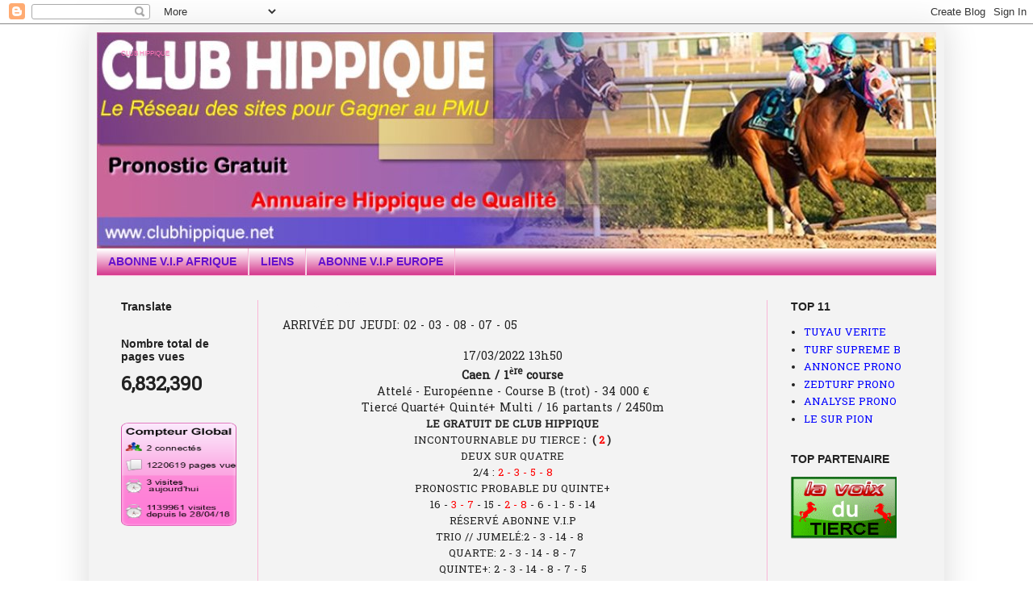

--- FILE ---
content_type: text/html; charset=UTF-8
request_url: https://clubhippique.blogspot.com/2022/03/tarif-abonnement-1-semaine-106-euros-70_15.html
body_size: 10587
content:
<!DOCTYPE html>
<html class='v2' dir='ltr' lang='fr'>
<head>
<link href='https://www.blogger.com/static/v1/widgets/335934321-css_bundle_v2.css' rel='stylesheet' type='text/css'/>
<meta content='width=1100' name='viewport'/>
<meta content='text/html; charset=UTF-8' http-equiv='Content-Type'/>
<meta content='blogger' name='generator'/>
<link href='https://clubhippique.blogspot.com/favicon.ico' rel='icon' type='image/x-icon'/>
<link href='http://clubhippique.blogspot.com/2022/03/tarif-abonnement-1-semaine-106-euros-70_15.html' rel='canonical'/>
<link rel="alternate" type="application/atom+xml" title="CLUB HIPPIQUE - Atom" href="https://clubhippique.blogspot.com/feeds/posts/default" />
<link rel="alternate" type="application/rss+xml" title="CLUB HIPPIQUE - RSS" href="https://clubhippique.blogspot.com/feeds/posts/default?alt=rss" />
<link rel="service.post" type="application/atom+xml" title="CLUB HIPPIQUE - Atom" href="https://www.blogger.com/feeds/7094051729864352658/posts/default" />

<link rel="alternate" type="application/atom+xml" title="CLUB HIPPIQUE - Atom" href="https://clubhippique.blogspot.com/feeds/6413820626727493962/comments/default" />
<!--Can't find substitution for tag [blog.ieCssRetrofitLinks]-->
<meta content='http://clubhippique.blogspot.com/2022/03/tarif-abonnement-1-semaine-106-euros-70_15.html' property='og:url'/>
<meta content='ARRIVÉE DU JEUDI: 02 - 03 - 08 - 07 - 05' property='og:title'/>
<meta content='17/03/2022 13h50 Caen / 1 ère  course Attelé - Européenne - Course B (trot) - 34 000 € Tiercé Quarté+ Quinté+ Multi  / 16  partants / 2450m ...' property='og:description'/>
<title>CLUB HIPPIQUE: ARRIVÉE DU JEUDI: 02 - 03 - 08 - 07 - 05</title>
<style type='text/css'>@font-face{font-family:'Hanuman';font-style:normal;font-weight:400;font-display:swap;src:url(//fonts.gstatic.com/s/hanuman/v24/VuJudNvD15HhpJJBYq31yFn72hxIv0sd5yDgWdTYQezRj28xHg.woff2)format('woff2');unicode-range:U+1780-17FF,U+19E0-19FF,U+200C-200D,U+25CC;}@font-face{font-family:'Hanuman';font-style:normal;font-weight:400;font-display:swap;src:url(//fonts.gstatic.com/s/hanuman/v24/VuJudNvD15HhpJJBYq31yFn72hxIv0sd5yDrWdTYQezRj28.woff2)format('woff2');unicode-range:U+0000-00FF,U+0131,U+0152-0153,U+02BB-02BC,U+02C6,U+02DA,U+02DC,U+0304,U+0308,U+0329,U+2000-206F,U+20AC,U+2122,U+2191,U+2193,U+2212,U+2215,U+FEFF,U+FFFD;}</style>
<style id='page-skin-1' type='text/css'><!--
/*
-----------------------------------------------
Blogger Template Style
Name:     Simple
Designer: Blogger
URL:      www.blogger.com
----------------------------------------------- */
/* Content
----------------------------------------------- */
body {
font: normal normal 13px Hanuman;
color: #222222;
background: #ffffff none repeat scroll top left;
padding: 0 40px 40px 40px;
}
html body .region-inner {
min-width: 0;
max-width: 100%;
width: auto;
}
h2 {
font-size: 22px;
}
a:link {
text-decoration:none;
color: #0000ff;
}
a:visited {
text-decoration:none;
color: #111111;
}
a:hover {
text-decoration:underline;
color: #0000ff;
}
.body-fauxcolumn-outer .fauxcolumn-inner {
background: transparent url(https://resources.blogblog.com/blogblog/data/1kt/simple/body_gradient_tile_light.png) repeat scroll top left;
_background-image: none;
}
.body-fauxcolumn-outer .cap-top {
position: absolute;
z-index: 1;
height: 400px;
width: 100%;
}
.body-fauxcolumn-outer .cap-top .cap-left {
width: 100%;
background: transparent url(https://resources.blogblog.com/blogblog/data/1kt/simple/gradients_light.png) repeat-x scroll top left;
_background-image: none;
}
.content-outer {
-moz-box-shadow: 0 0 40px rgba(0, 0, 0, .15);
-webkit-box-shadow: 0 0 5px rgba(0, 0, 0, .15);
-goog-ms-box-shadow: 0 0 10px #333333;
box-shadow: 0 0 40px rgba(0, 0, 0, .15);
margin-bottom: 1px;
}
.content-inner {
padding: 10px 10px;
}
.content-inner {
background-color: #f3f3f3;
}
/* Header
----------------------------------------------- */
.header-outer {
background: #ffffff url(https://www.blogblog.com/1kt/simple/gradients_light.png) repeat-x scroll 0 -400px;
_background-image: none;
}
.Header h1 {
font: normal normal 8px Arial, Tahoma, Helvetica, FreeSans, sans-serif;
color: #f973b5;
text-shadow: 1px 2px 3px rgba(0, 0, 0, .2);
}
.Header h1 a {
color: #f973b5;
}
.Header .description {
font-size: 140%;
color: #6511cc;
}
.header-inner .Header .titlewrapper {
padding: 22px 30px;
}
.header-inner .Header .descriptionwrapper {
padding: 0 30px;
}
/* Tabs
----------------------------------------------- */
.tabs-inner .section:first-child {
border-top: 0 solid #f9b6d7;
}
.tabs-inner .section:first-child ul {
margin-top: -0;
border-top: 0 solid #f9b6d7;
border-left: 0 solid #f9b6d7;
border-right: 0 solid #f9b6d7;
}
.tabs-inner .widget ul {
background: #cc1177 url(https://resources.blogblog.com/blogblog/data/1kt/simple/gradients_light.png) repeat-x scroll 0 -800px;
_background-image: none;
border-bottom: 1px solid #f9b6d7;
margin-top: 0;
margin-left: -30px;
margin-right: -30px;
}
.tabs-inner .widget li a {
display: inline-block;
padding: .6em 1em;
font: normal bold 14px Arial, Tahoma, Helvetica, FreeSans, sans-serif;
color: #6511cc;
border-left: 1px solid #f3f3f3;
border-right: 1px solid #f9b6d7;
}
.tabs-inner .widget li:first-child a {
border-left: none;
}
.tabs-inner .widget li.selected a, .tabs-inner .widget li a:hover {
color: #6511cc;
background-color: #f973b5;
text-decoration: none;
}
/* Columns
----------------------------------------------- */
.main-outer {
border-top: 0 solid #f9b6d7;
}
.fauxcolumn-left-outer .fauxcolumn-inner {
border-right: 1px solid #f9b6d7;
}
.fauxcolumn-right-outer .fauxcolumn-inner {
border-left: 1px solid #f9b6d7;
}
/* Headings
----------------------------------------------- */
div.widget > h2,
div.widget h2.title {
margin: 0 0 1em 0;
font: normal bold 14px Arial, Tahoma, Helvetica, FreeSans, sans-serif;
color: #222222;
}
/* Widgets
----------------------------------------------- */
.widget .zippy {
color: #999999;
text-shadow: 2px 2px 1px rgba(0, 0, 0, .1);
}
.widget .popular-posts ul {
list-style: none;
}
/* Posts
----------------------------------------------- */
h2.date-header {
font: normal bold 11px Arial, Tahoma, Helvetica, FreeSans, sans-serif;
}
.date-header span {
background-color: #f3f3f3;
color: #f3f3f3;
padding: inherit;
letter-spacing: inherit;
margin: inherit;
}
.main-inner {
padding-top: 30px;
padding-bottom: 30px;
}
.main-inner .column-center-inner {
padding: 0 15px;
}
.main-inner .column-center-inner .section {
margin: 0 15px;
}
.post {
margin: 0 0 25px 0;
}
h3.post-title, .comments h4 {
font: normal normal 14px Hanuman;
margin: .75em 0 0;
}
.post-body {
font-size: 110%;
line-height: 1.4;
position: relative;
}
.post-body img, .post-body .tr-caption-container, .Profile img, .Image img,
.BlogList .item-thumbnail img {
padding: 2px;
background: #6511cc;
border: 1px solid #6511cc;
-moz-box-shadow: 1px 1px 5px rgba(0, 0, 0, .1);
-webkit-box-shadow: 1px 1px 5px rgba(0, 0, 0, .1);
box-shadow: 1px 1px 5px rgba(0, 0, 0, .1);
}
.post-body img, .post-body .tr-caption-container {
padding: 5px;
}
.post-body .tr-caption-container {
color: #6511cc;
}
.post-body .tr-caption-container img {
padding: 0;
background: transparent;
border: none;
-moz-box-shadow: 0 0 0 rgba(0, 0, 0, .1);
-webkit-box-shadow: 0 0 0 rgba(0, 0, 0, .1);
box-shadow: 0 0 0 rgba(0, 0, 0, .1);
}
.post-header {
margin: 0 0 1.5em;
line-height: 1.6;
font-size: 90%;
}
.post-footer {
margin: 20px -2px 0;
padding: 5px 10px;
color: #999999;
background-color: #f3f3f3;
border-bottom: 1px solid #999999;
line-height: 1.6;
font-size: 90%;
}
#comments .comment-author {
padding-top: 1.5em;
border-top: 1px solid #f9b6d7;
background-position: 0 1.5em;
}
#comments .comment-author:first-child {
padding-top: 0;
border-top: none;
}
.avatar-image-container {
margin: .2em 0 0;
}
#comments .avatar-image-container img {
border: 1px solid #6511cc;
}
/* Comments
----------------------------------------------- */
.comments .comments-content .icon.blog-author {
background-repeat: no-repeat;
background-image: url([data-uri]);
}
.comments .comments-content .loadmore a {
border-top: 1px solid #999999;
border-bottom: 1px solid #999999;
}
.comments .comment-thread.inline-thread {
background-color: #f3f3f3;
}
.comments .continue {
border-top: 2px solid #999999;
}
/* Accents
---------------------------------------------- */
.section-columns td.columns-cell {
border-left: 1px solid #f9b6d7;
}
.blog-pager {
background: transparent none no-repeat scroll top center;
}
.blog-pager-older-link, .home-link,
.blog-pager-newer-link {
background-color: #f3f3f3;
padding: 5px;
}
.footer-outer {
border-top: 0 dashed #bbbbbb;
}
/* Mobile
----------------------------------------------- */
body.mobile  {
background-size: auto;
}
.mobile .body-fauxcolumn-outer {
background: transparent none repeat scroll top left;
}
.mobile .body-fauxcolumn-outer .cap-top {
background-size: 100% auto;
}
.mobile .content-outer {
-webkit-box-shadow: 0 0 3px rgba(0, 0, 0, .15);
box-shadow: 0 0 3px rgba(0, 0, 0, .15);
}
.mobile .tabs-inner .widget ul {
margin-left: 0;
margin-right: 0;
}
.mobile .post {
margin: 0;
}
.mobile .main-inner .column-center-inner .section {
margin: 0;
}
.mobile .date-header span {
padding: 0.1em 10px;
margin: 0 -10px;
}
.mobile h3.post-title {
margin: 0;
}
.mobile .blog-pager {
background: transparent none no-repeat scroll top center;
}
.mobile .footer-outer {
border-top: none;
}
.mobile .main-inner, .mobile .footer-inner {
background-color: #f3f3f3;
}
.mobile-index-contents {
color: #222222;
}
.mobile-link-button {
background-color: #0000ff;
}
.mobile-link-button a:link, .mobile-link-button a:visited {
color: #ffffff;
}
.mobile .tabs-inner .section:first-child {
border-top: none;
}
.mobile .tabs-inner .PageList .widget-content {
background-color: #f973b5;
color: #6511cc;
border-top: 1px solid #f9b6d7;
border-bottom: 1px solid #f9b6d7;
}
.mobile .tabs-inner .PageList .widget-content .pagelist-arrow {
border-left: 1px solid #f9b6d7;
}

--></style>
<style id='template-skin-1' type='text/css'><!--
body {
min-width: 1060px;
}
.content-outer, .content-fauxcolumn-outer, .region-inner {
min-width: 1060px;
max-width: 1060px;
_width: 1060px;
}
.main-inner .columns {
padding-left: 200px;
padding-right: 210px;
}
.main-inner .fauxcolumn-center-outer {
left: 200px;
right: 210px;
/* IE6 does not respect left and right together */
_width: expression(this.parentNode.offsetWidth -
parseInt("200px") -
parseInt("210px") + 'px');
}
.main-inner .fauxcolumn-left-outer {
width: 200px;
}
.main-inner .fauxcolumn-right-outer {
width: 210px;
}
.main-inner .column-left-outer {
width: 200px;
right: 100%;
margin-left: -200px;
}
.main-inner .column-right-outer {
width: 210px;
margin-right: -210px;
}
#layout {
min-width: 0;
}
#layout .content-outer {
min-width: 0;
width: 800px;
}
#layout .region-inner {
min-width: 0;
width: auto;
}
body#layout div.add_widget {
padding: 8px;
}
body#layout div.add_widget a {
margin-left: 32px;
}
--></style>
<link href='https://www.blogger.com/dyn-css/authorization.css?targetBlogID=7094051729864352658&amp;zx=64596ddb-7e79-4398-aa99-ad8d58d786e5' media='none' onload='if(media!=&#39;all&#39;)media=&#39;all&#39;' rel='stylesheet'/><noscript><link href='https://www.blogger.com/dyn-css/authorization.css?targetBlogID=7094051729864352658&amp;zx=64596ddb-7e79-4398-aa99-ad8d58d786e5' rel='stylesheet'/></noscript>
<meta name='google-adsense-platform-account' content='ca-host-pub-1556223355139109'/>
<meta name='google-adsense-platform-domain' content='blogspot.com'/>

</head>
<body class='loading variant-bold'>
<div class='navbar section' id='navbar' name='Navbar'><div class='widget Navbar' data-version='1' id='Navbar1'><script type="text/javascript">
    function setAttributeOnload(object, attribute, val) {
      if(window.addEventListener) {
        window.addEventListener('load',
          function(){ object[attribute] = val; }, false);
      } else {
        window.attachEvent('onload', function(){ object[attribute] = val; });
      }
    }
  </script>
<div id="navbar-iframe-container"></div>
<script type="text/javascript" src="https://apis.google.com/js/platform.js"></script>
<script type="text/javascript">
      gapi.load("gapi.iframes:gapi.iframes.style.bubble", function() {
        if (gapi.iframes && gapi.iframes.getContext) {
          gapi.iframes.getContext().openChild({
              url: 'https://www.blogger.com/navbar/7094051729864352658?po\x3d6413820626727493962\x26origin\x3dhttps://clubhippique.blogspot.com',
              where: document.getElementById("navbar-iframe-container"),
              id: "navbar-iframe"
          });
        }
      });
    </script><script type="text/javascript">
(function() {
var script = document.createElement('script');
script.type = 'text/javascript';
script.src = '//pagead2.googlesyndication.com/pagead/js/google_top_exp.js';
var head = document.getElementsByTagName('head')[0];
if (head) {
head.appendChild(script);
}})();
</script>
</div></div>
<div class='body-fauxcolumns'>
<div class='fauxcolumn-outer body-fauxcolumn-outer'>
<div class='cap-top'>
<div class='cap-left'></div>
<div class='cap-right'></div>
</div>
<div class='fauxborder-left'>
<div class='fauxborder-right'></div>
<div class='fauxcolumn-inner'>
</div>
</div>
<div class='cap-bottom'>
<div class='cap-left'></div>
<div class='cap-right'></div>
</div>
</div>
</div>
<div class='content'>
<div class='content-fauxcolumns'>
<div class='fauxcolumn-outer content-fauxcolumn-outer'>
<div class='cap-top'>
<div class='cap-left'></div>
<div class='cap-right'></div>
</div>
<div class='fauxborder-left'>
<div class='fauxborder-right'></div>
<div class='fauxcolumn-inner'>
</div>
</div>
<div class='cap-bottom'>
<div class='cap-left'></div>
<div class='cap-right'></div>
</div>
</div>
</div>
<div class='content-outer'>
<div class='content-cap-top cap-top'>
<div class='cap-left'></div>
<div class='cap-right'></div>
</div>
<div class='fauxborder-left content-fauxborder-left'>
<div class='fauxborder-right content-fauxborder-right'></div>
<div class='content-inner'>
<header>
<div class='header-outer'>
<div class='header-cap-top cap-top'>
<div class='cap-left'></div>
<div class='cap-right'></div>
</div>
<div class='fauxborder-left header-fauxborder-left'>
<div class='fauxborder-right header-fauxborder-right'></div>
<div class='region-inner header-inner'>
<div class='header section' id='header' name='En-tête'><div class='widget Header' data-version='1' id='Header1'>
<div id='header-inner' style='background-image: url("https://blogger.googleusercontent.com/img/b/R29vZ2xl/AVvXsEgYSiOpnRWpKE517-TMHtAbjDuGTqmSA5cp5nR7XVl-56uTa6DFasn_RpHOahu-pxy0c_3_SH-P_8p1l2h_HEzuVcJcWPRP_ocD_aw4LPsPltUX8gfDkqlRma34gBfRpN2k5kG79NR5_fg/s1600/CLU.jpg"); background-position: left; width: 1040px; min-height: 268px; _height: 268px; background-repeat: no-repeat; '>
<div class='titlewrapper' style='background: transparent'>
<h1 class='title' style='background: transparent; border-width: 0px'>
<a href='https://clubhippique.blogspot.com/'>
CLUB HIPPIQUE
</a>
</h1>
</div>
<div class='descriptionwrapper'>
<p class='description'><span>
</span></p>
</div>
</div>
</div></div>
</div>
</div>
<div class='header-cap-bottom cap-bottom'>
<div class='cap-left'></div>
<div class='cap-right'></div>
</div>
</div>
</header>
<div class='tabs-outer'>
<div class='tabs-cap-top cap-top'>
<div class='cap-left'></div>
<div class='cap-right'></div>
</div>
<div class='fauxborder-left tabs-fauxborder-left'>
<div class='fauxborder-right tabs-fauxborder-right'></div>
<div class='region-inner tabs-inner'>
<div class='tabs section' id='crosscol' name='Toutes les colonnes'><div class='widget PageList' data-version='1' id='PageList1'>
<h2>Pages</h2>
<div class='widget-content'>
<ul>
<li>
<a href='https://clubhippique.blogspot.com/p/22082019-clairefontaine-steeple-chase.html'>ABONNE V.I.P AFRIQUE</a>
</li>
<li>
<a href='https://clubhippique.blogspot.com/p/blog-page_26.html'>LIENS</a>
</li>
<li>
<a href='https://clubhippique.blogspot.com/p/acces-membre.html'>ABONNE V.I.P EUROPE</a>
</li>
</ul>
<div class='clear'></div>
</div>
</div></div>
<div class='tabs no-items section' id='crosscol-overflow' name='Cross-Column 2'></div>
</div>
</div>
<div class='tabs-cap-bottom cap-bottom'>
<div class='cap-left'></div>
<div class='cap-right'></div>
</div>
</div>
<div class='main-outer'>
<div class='main-cap-top cap-top'>
<div class='cap-left'></div>
<div class='cap-right'></div>
</div>
<div class='fauxborder-left main-fauxborder-left'>
<div class='fauxborder-right main-fauxborder-right'></div>
<div class='region-inner main-inner'>
<div class='columns fauxcolumns'>
<div class='fauxcolumn-outer fauxcolumn-center-outer'>
<div class='cap-top'>
<div class='cap-left'></div>
<div class='cap-right'></div>
</div>
<div class='fauxborder-left'>
<div class='fauxborder-right'></div>
<div class='fauxcolumn-inner'>
</div>
</div>
<div class='cap-bottom'>
<div class='cap-left'></div>
<div class='cap-right'></div>
</div>
</div>
<div class='fauxcolumn-outer fauxcolumn-left-outer'>
<div class='cap-top'>
<div class='cap-left'></div>
<div class='cap-right'></div>
</div>
<div class='fauxborder-left'>
<div class='fauxborder-right'></div>
<div class='fauxcolumn-inner'>
</div>
</div>
<div class='cap-bottom'>
<div class='cap-left'></div>
<div class='cap-right'></div>
</div>
</div>
<div class='fauxcolumn-outer fauxcolumn-right-outer'>
<div class='cap-top'>
<div class='cap-left'></div>
<div class='cap-right'></div>
</div>
<div class='fauxborder-left'>
<div class='fauxborder-right'></div>
<div class='fauxcolumn-inner'>
</div>
</div>
<div class='cap-bottom'>
<div class='cap-left'></div>
<div class='cap-right'></div>
</div>
</div>
<!-- corrects IE6 width calculation -->
<div class='columns-inner'>
<div class='column-center-outer'>
<div class='column-center-inner'>
<div class='main section' id='main' name='Principal'><div class='widget Blog' data-version='1' id='Blog1'>
<div class='blog-posts hfeed'>

          <div class="date-outer">
        
<h2 class='date-header'><span>mardi 15 mars 2022</span></h2>

          <div class="date-posts">
        
<div class='post-outer'>
<div class='post hentry uncustomized-post-template' itemprop='blogPost' itemscope='itemscope' itemtype='http://schema.org/BlogPosting'>
<meta content='7094051729864352658' itemprop='blogId'/>
<meta content='6413820626727493962' itemprop='postId'/>
<a name='6413820626727493962'></a>
<h3 class='post-title entry-title' itemprop='name'>
ARRIVÉE DU JEUDI: 02 - 03 - 08 - 07 - 05
</h3>
<div class='post-header'>
<div class='post-header-line-1'></div>
</div>
<div class='post-body entry-content' id='post-body-6413820626727493962' itemprop='description articleBody'>
<div style="text-align: center;">17/03/2022&nbsp;13h50<br /><b>Caen / 1<sup>ère</sup> course </b><br />Attelé - Européenne - Course B (trot) - 34 000 &#8364;<br />Tiercé Quarté+ Quinté+ Multi  / 16  partants / 2450m</div>
<div style="text-align: center;">
<b><span style="font-size: small;"><span style="font-size: small;">LE GRATUIT DE </span></span><span style="font-size: small;"><span style="font-size: small;"><span style="font-size: small;"><span style="font-size: small;">CLUB HIPPIQUE</span></span></span></span></b></div>
<div style="text-align: center;">
<span style="font-size: small;"><span style="font-size: small;">INCONTOURNABLE DU TIERCE <b>:&nbsp; </b></span></span><b><span style="font-size: small;"><span style="font-size: small;"><span style="font-size: small;"><span style="font-size: small;">( <span style="color: red;">2</span> )<br /></span></span></span></span></b></div>
<div style="text-align: center;">
<span style="font-size: small;"><span style="font-size: small;">DEUX SUR QUATRE</span></span></div>
<div style="text-align: center;">
<span style="font-size: small;"><span style="font-size: small;">2/4 :</span></span><span style="font-size: small;"><span style="font-size: small;"><span style="font-size: small;"><span style="font-size: small;"><span style="font-size: small;"><span style="font-size: small;"><span style="color: red;"> 2 - 3 - 5 - 8</span><br /></span></span></span></span></span></span></div>
<div style="text-align: center;">
<span style="font-size: small;"><span style="font-size: small;">PRONOSTIC PROBABLE</span></span><span style="font-size: small;"><span style="font-size: small;"><span style="font-size: small;"><span style="font-size: small;"> DU QUINTE+</span></span></span></span></div>
<div style="text-align: center;"><span style="font-size: small;">16 - <span style="color: red;">3 - 7</span> - 15 - <span style="color: red;">2 - 8</span> - 6 - 1 - 5 - 14 </span><span style="font-size: small;"><span style="font-size: small;"><span style="font-size: small;"><span style="font-size: small;"><span style="font-size: small;"><span style="font-size: small;"><br /></span></span></span></span></span></span></div>

<div style="text-align: center;">
<span style="font-size: small;"><span style="font-size: small;"><span style="font-size: small;"><span style="font-size: small;">RÉSERVÉ ABONNE V.I.P </span></span></span></span></div>



<div style="text-align: center;"><span style="font-size: small;"><span style="font-size: small;">TRIO // JUMELÉ:</span></span><span style="font-size: small;"><span style="font-size: small;"><span style="font-size: small;"><span style="font-size: small;"><span style="font-size: small;"><span style="font-size: small;">2 - 3 - 14 - 8&nbsp;</span></span></span></span></span></span><span style="font-size: small;"><span style="font-size: small;"><span style="font-size: small;"><span style="font-size: small;"><span style="font-size: small;"><span style="font-size: small;"><span style="font-size: small;"><span style="font-size: small;"><span style="font-size: small;"><span style="font-size: small;"><span style="font-size: small;"><span style="font-size: small;">&nbsp;</span></span></span></span></span></span> </span></span></span></span></span></span><br /><span style="font-size: small;"><span style="font-size: small;"><span style="font-size: small;"><span style="font-size: small;">QUARTE: </span></span></span></span><span style="font-size: small;"><span style="font-size: small;"><span style="font-size: small;"><span style="font-size: small;"><span style="font-size: small;"><span style="font-size: small;">2 - 3 - 14 - 8 - 7</span></span></span></span></span></span><span style="font-size: small;"><span style="font-size: small;"><span style="font-size: small;"><span style="font-size: small;"><span style="font-size: small;"><span style="font-size: small;"></span></span></span></span></span></span><br /><span style="font-size: small;"><span style="font-size: small;"><span style="font-size: small;"><span style="font-size: small;"><span style="font-size: small;"><span style="font-size: small;">QUINTE+: 2 - 3 - 14 - 8 - 7 - 5</span></span></span></span></span></span></div>
<div style='clear: both;'></div>
</div>
<div class='post-footer'>
<div class='post-footer-line post-footer-line-1'>
<span class='post-author vcard'>
Publié par
<span class='fn' itemprop='author' itemscope='itemscope' itemtype='http://schema.org/Person'>
<meta content='https://www.blogger.com/profile/13925927441229854146' itemprop='url'/>
<a class='g-profile' href='https://www.blogger.com/profile/13925927441229854146' rel='author' title='author profile'>
<span itemprop='name'>CLUBHIPPIQUE</span>
</a>
</span>
</span>
<span class='post-timestamp'>
à
<meta content='http://clubhippique.blogspot.com/2022/03/tarif-abonnement-1-semaine-106-euros-70_15.html' itemprop='url'/>
<a class='timestamp-link' href='https://clubhippique.blogspot.com/2022/03/tarif-abonnement-1-semaine-106-euros-70_15.html' rel='bookmark' title='permanent link'><abbr class='published' itemprop='datePublished' title='2022-03-15T08:19:00-07:00'>08:19</abbr></a>
</span>
<span class='post-comment-link'>
</span>
<span class='post-icons'>
<span class='item-control blog-admin pid-68852183'>
<a href='https://www.blogger.com/post-edit.g?blogID=7094051729864352658&postID=6413820626727493962&from=pencil' title='Modifier l&#39;article'>
<img alt='' class='icon-action' height='18' src='https://resources.blogblog.com/img/icon18_edit_allbkg.gif' width='18'/>
</a>
</span>
</span>
<div class='post-share-buttons goog-inline-block'>
<a class='goog-inline-block share-button sb-email' href='https://www.blogger.com/share-post.g?blogID=7094051729864352658&postID=6413820626727493962&target=email' target='_blank' title='Envoyer par e-mail'><span class='share-button-link-text'>Envoyer par e-mail</span></a><a class='goog-inline-block share-button sb-blog' href='https://www.blogger.com/share-post.g?blogID=7094051729864352658&postID=6413820626727493962&target=blog' onclick='window.open(this.href, "_blank", "height=270,width=475"); return false;' target='_blank' title='BlogThis!'><span class='share-button-link-text'>BlogThis!</span></a><a class='goog-inline-block share-button sb-twitter' href='https://www.blogger.com/share-post.g?blogID=7094051729864352658&postID=6413820626727493962&target=twitter' target='_blank' title='Partager sur X'><span class='share-button-link-text'>Partager sur X</span></a><a class='goog-inline-block share-button sb-facebook' href='https://www.blogger.com/share-post.g?blogID=7094051729864352658&postID=6413820626727493962&target=facebook' onclick='window.open(this.href, "_blank", "height=430,width=640"); return false;' target='_blank' title='Partager sur Facebook'><span class='share-button-link-text'>Partager sur Facebook</span></a><a class='goog-inline-block share-button sb-pinterest' href='https://www.blogger.com/share-post.g?blogID=7094051729864352658&postID=6413820626727493962&target=pinterest' target='_blank' title='Partager sur Pinterest'><span class='share-button-link-text'>Partager sur Pinterest</span></a>
</div>
</div>
<div class='post-footer-line post-footer-line-2'>
<span class='post-labels'>
</span>
</div>
<div class='post-footer-line post-footer-line-3'>
<span class='post-location'>
</span>
</div>
</div>
</div>
<div class='comments' id='comments'>
<a name='comments'></a>
</div>
</div>

        </div></div>
      
</div>
<div class='blog-pager' id='blog-pager'>
<span id='blog-pager-newer-link'>
<a class='blog-pager-newer-link' href='https://clubhippique.blogspot.com/2022/03/tarif-abonnement-1-semaine-106-euros-70_16.html' id='Blog1_blog-pager-newer-link' title='Article plus récent'>Article plus récent</a>
</span>
<span id='blog-pager-older-link'>
<a class='blog-pager-older-link' href='https://clubhippique.blogspot.com/2022/03/tarif-abonnement-1-semaine-106-euros-70_14.html' id='Blog1_blog-pager-older-link' title='Article plus ancien'>Article plus ancien</a>
</span>
<a class='home-link' href='https://clubhippique.blogspot.com/'>Accueil</a>
</div>
<div class='clear'></div>
<div class='post-feeds'>
</div>
</div></div>
</div>
</div>
<div class='column-left-outer'>
<div class='column-left-inner'>
<aside>
<div class='sidebar section' id='sidebar-left-1'><div class='widget Translate' data-version='1' id='Translate1'>
<h2 class='title'>Translate</h2>
<div id='google_translate_element'></div>
<script>
    function googleTranslateElementInit() {
      new google.translate.TranslateElement({
        pageLanguage: 'fr',
        autoDisplay: 'true',
        layout: google.translate.TranslateElement.InlineLayout.VERTICAL
      }, 'google_translate_element');
    }
  </script>
<script src='//translate.google.com/translate_a/element.js?cb=googleTranslateElementInit'></script>
<div class='clear'></div>
</div><div class='widget Stats' data-version='1' id='Stats1'>
<h2>Nombre total de pages vues</h2>
<div class='widget-content'>
<div id='Stats1_content' style='display: none;'>
<span class='counter-wrapper text-counter-wrapper' id='Stats1_totalCount'>
</span>
<div class='clear'></div>
</div>
</div>
</div><div class='widget HTML' data-version='1' id='HTML4'>
<div class='widget-content'>
<a href="http://www.supportduweb.com/compteur-global-gratuit-sans-inscription-live-pages-vues-visites.html"><img alt="Compteur Global gratuit sans inscription" height="128" src="https://lh3.googleusercontent.com/blogger_img_proxy/AEn0k_twA6dXuh2VfjRjZ9StO3E2b34gW3LDU1w3oXKT_aa45uBad7NdDaAazwl15-q_fyoCqtHga5x2vlrMVjCjw49WvZ2BbyEf9zdXCaL1TiW0TTKabo5Y5G6j2-T2=s0-d" width="143" /></a><!--************CODE GEOCOUNTER************--><br /><script src="//geoloc1.geostats.ovh/private/geocounter.js?compte=824950603630" type="text/javascript"></script><br />    <br />    <!--Attention, la ligne ci-dessous doit toujours être en dessous--><br />    <script src="//propulsite.com/compteurs/javascriptcpt_2748-f66633f348.js" type="text/javascript"></script><br /><!--Fin du code-->
</div>
<div class='clear'></div>
</div></div>
</aside>
</div>
</div>
<div class='column-right-outer'>
<div class='column-right-inner'>
<aside>
<div class='sidebar section' id='sidebar-right-1'><div class='widget LinkList' data-version='1' id='LinkList4'>
<h2>TOP 11</h2>
<div class='widget-content'>
<ul>
<li><a href='https://tuyauverite.blogspot.com/'>TUYAU VERITE</a></li>
<li><a href='http://turfsupreme.blogspot.com/'>TURF SUPREME B</a></li>
<li><a href='http://annonceprono.blogspot.com/'>ANNONCE PRONO</a></li>
<li><a href='https://zedturfprono.blogspot.com/'>ZEDTURF PRONO</a></li>
<li><a href='http://analyseprono.blogspot.com/'>ANALYSE PRONO</a></li>
<li><a href='http://lesurpion.blogspot.com/'>LE SUR PION</a></li>
</ul>
<div class='clear'></div>
</div>
</div><div class='widget HTML' data-version='1' id='HTML2'>
<h2 class='title'>TOP PARTENAIRE</h2>
<div class='widget-content'>
<a href="http://lavoixdutierce.blogspot.com/"><img height="77" src="https://blogger.googleusercontent.com/img/b/R29vZ2xl/AVvXsEjQxlnDnGz1sLRgB3t3IaCmOHB_e_E1xKrYJop0H1pbviqXlxiEV5Q1ytxsUmASxGs-_PK49_fptzxy-E-BJGLbZEhlTAt-iswzsZWu4aDrTN0U0HqFiEdsEodHXlrcyOj4FcKz2KP3YI5A/s1600-r/LAVOIX+DUTIERCE.gif" widht="120" width="131" / /></a> <br /><br /><div></div>
</div>
<div class='clear'></div>
</div><div class='widget BlogArchive' data-version='1' id='BlogArchive1'>
<h2>Archives du blog</h2>
<div class='widget-content'>
<div id='ArchiveList'>
<div id='BlogArchive1_ArchiveList'>
<select id='BlogArchive1_ArchiveMenu'>
<option value=''>Archives du blog</option>
<option value='https://clubhippique.blogspot.com/2026/01/'>janvier (18)</option>
<option value='https://clubhippique.blogspot.com/2025/12/'>décembre (30)</option>
<option value='https://clubhippique.blogspot.com/2025/11/'>novembre (30)</option>
<option value='https://clubhippique.blogspot.com/2025/10/'>octobre (30)</option>
<option value='https://clubhippique.blogspot.com/2025/09/'>septembre (28)</option>
<option value='https://clubhippique.blogspot.com/2025/08/'>août (31)</option>
<option value='https://clubhippique.blogspot.com/2025/07/'>juillet (31)</option>
<option value='https://clubhippique.blogspot.com/2025/06/'>juin (29)</option>
<option value='https://clubhippique.blogspot.com/2025/05/'>mai (32)</option>
<option value='https://clubhippique.blogspot.com/2025/04/'>avril (30)</option>
<option value='https://clubhippique.blogspot.com/2025/03/'>mars (29)</option>
<option value='https://clubhippique.blogspot.com/2025/02/'>février (28)</option>
<option value='https://clubhippique.blogspot.com/2025/01/'>janvier (18)</option>
<option value='https://clubhippique.blogspot.com/2024/04/'>avril (4)</option>
<option value='https://clubhippique.blogspot.com/2023/12/'>décembre (18)</option>
<option value='https://clubhippique.blogspot.com/2023/11/'>novembre (28)</option>
<option value='https://clubhippique.blogspot.com/2023/10/'>octobre (27)</option>
<option value='https://clubhippique.blogspot.com/2023/09/'>septembre (14)</option>
<option value='https://clubhippique.blogspot.com/2023/08/'>août (20)</option>
<option value='https://clubhippique.blogspot.com/2023/07/'>juillet (16)</option>
<option value='https://clubhippique.blogspot.com/2023/06/'>juin (17)</option>
<option value='https://clubhippique.blogspot.com/2023/05/'>mai (31)</option>
<option value='https://clubhippique.blogspot.com/2023/04/'>avril (30)</option>
<option value='https://clubhippique.blogspot.com/2023/03/'>mars (31)</option>
<option value='https://clubhippique.blogspot.com/2023/02/'>février (26)</option>
<option value='https://clubhippique.blogspot.com/2023/01/'>janvier (31)</option>
<option value='https://clubhippique.blogspot.com/2022/12/'>décembre (31)</option>
<option value='https://clubhippique.blogspot.com/2022/11/'>novembre (30)</option>
<option value='https://clubhippique.blogspot.com/2022/10/'>octobre (31)</option>
<option value='https://clubhippique.blogspot.com/2022/09/'>septembre (30)</option>
<option value='https://clubhippique.blogspot.com/2022/08/'>août (31)</option>
<option value='https://clubhippique.blogspot.com/2022/07/'>juillet (31)</option>
<option value='https://clubhippique.blogspot.com/2022/06/'>juin (30)</option>
<option value='https://clubhippique.blogspot.com/2022/05/'>mai (31)</option>
<option value='https://clubhippique.blogspot.com/2022/04/'>avril (30)</option>
<option value='https://clubhippique.blogspot.com/2022/03/'>mars (31)</option>
<option value='https://clubhippique.blogspot.com/2022/02/'>février (28)</option>
<option value='https://clubhippique.blogspot.com/2022/01/'>janvier (31)</option>
<option value='https://clubhippique.blogspot.com/2021/12/'>décembre (31)</option>
<option value='https://clubhippique.blogspot.com/2021/11/'>novembre (30)</option>
<option value='https://clubhippique.blogspot.com/2021/10/'>octobre (31)</option>
<option value='https://clubhippique.blogspot.com/2021/09/'>septembre (30)</option>
<option value='https://clubhippique.blogspot.com/2021/08/'>août (31)</option>
<option value='https://clubhippique.blogspot.com/2021/07/'>juillet (31)</option>
<option value='https://clubhippique.blogspot.com/2021/06/'>juin (30)</option>
<option value='https://clubhippique.blogspot.com/2021/05/'>mai (31)</option>
<option value='https://clubhippique.blogspot.com/2021/04/'>avril (29)</option>
<option value='https://clubhippique.blogspot.com/2021/03/'>mars (31)</option>
<option value='https://clubhippique.blogspot.com/2021/02/'>février (28)</option>
<option value='https://clubhippique.blogspot.com/2021/01/'>janvier (31)</option>
<option value='https://clubhippique.blogspot.com/2020/12/'>décembre (31)</option>
<option value='https://clubhippique.blogspot.com/2020/11/'>novembre (30)</option>
<option value='https://clubhippique.blogspot.com/2020/10/'>octobre (31)</option>
<option value='https://clubhippique.blogspot.com/2020/09/'>septembre (30)</option>
<option value='https://clubhippique.blogspot.com/2020/08/'>août (31)</option>
<option value='https://clubhippique.blogspot.com/2020/07/'>juillet (31)</option>
<option value='https://clubhippique.blogspot.com/2020/06/'>juin (30)</option>
<option value='https://clubhippique.blogspot.com/2020/05/'>mai (31)</option>
<option value='https://clubhippique.blogspot.com/2020/04/'>avril (29)</option>
<option value='https://clubhippique.blogspot.com/2020/03/'>mars (29)</option>
<option value='https://clubhippique.blogspot.com/2020/02/'>février (29)</option>
<option value='https://clubhippique.blogspot.com/2020/01/'>janvier (31)</option>
<option value='https://clubhippique.blogspot.com/2019/12/'>décembre (31)</option>
<option value='https://clubhippique.blogspot.com/2019/11/'>novembre (30)</option>
<option value='https://clubhippique.blogspot.com/2019/10/'>octobre (31)</option>
<option value='https://clubhippique.blogspot.com/2019/09/'>septembre (30)</option>
<option value='https://clubhippique.blogspot.com/2019/08/'>août (31)</option>
<option value='https://clubhippique.blogspot.com/2019/07/'>juillet (31)</option>
<option value='https://clubhippique.blogspot.com/2019/06/'>juin (30)</option>
<option value='https://clubhippique.blogspot.com/2019/05/'>mai (31)</option>
<option value='https://clubhippique.blogspot.com/2019/04/'>avril (30)</option>
<option value='https://clubhippique.blogspot.com/2019/03/'>mars (31)</option>
<option value='https://clubhippique.blogspot.com/2019/02/'>février (29)</option>
<option value='https://clubhippique.blogspot.com/2019/01/'>janvier (31)</option>
<option value='https://clubhippique.blogspot.com/2018/12/'>décembre (31)</option>
<option value='https://clubhippique.blogspot.com/2018/11/'>novembre (30)</option>
<option value='https://clubhippique.blogspot.com/2018/10/'>octobre (31)</option>
<option value='https://clubhippique.blogspot.com/2018/09/'>septembre (30)</option>
<option value='https://clubhippique.blogspot.com/2018/08/'>août (31)</option>
<option value='https://clubhippique.blogspot.com/2018/07/'>juillet (30)</option>
<option value='https://clubhippique.blogspot.com/2018/06/'>juin (30)</option>
<option value='https://clubhippique.blogspot.com/2018/05/'>mai (1)</option>
</select>
</div>
</div>
<div class='clear'></div>
</div>
</div><div class='widget HTML' data-version='1' id='HTML6'>
<div class='widget-content'>
<br /><script language="javascript" src="//www.pronostic-facile.fr/widget/clubhippique/script/quinte_result" type="text/javascript"></script>
</div>
<div class='clear'></div>
</div></div>
</aside>
</div>
</div>
</div>
<div style='clear: both'></div>
<!-- columns -->
</div>
<!-- main -->
</div>
</div>
<div class='main-cap-bottom cap-bottom'>
<div class='cap-left'></div>
<div class='cap-right'></div>
</div>
</div>
<footer>
<div class='footer-outer'>
<div class='footer-cap-top cap-top'>
<div class='cap-left'></div>
<div class='cap-right'></div>
</div>
<div class='fauxborder-left footer-fauxborder-left'>
<div class='fauxborder-right footer-fauxborder-right'></div>
<div class='region-inner footer-inner'>
<div class='foot no-items section' id='footer-1'></div>
<table border='0' cellpadding='0' cellspacing='0' class='section-columns columns-2'>
<tbody>
<tr>
<td class='first columns-cell'>
<div class='foot no-items section' id='footer-2-1'></div>
</td>
<td class='columns-cell'>
<div class='foot no-items section' id='footer-2-2'></div>
</td>
</tr>
</tbody>
</table>
<!-- outside of the include in order to lock Attribution widget -->
<div class='foot section' id='footer-3' name='Pied de page'><div class='widget Attribution' data-version='1' id='Attribution1'>
<div class='widget-content' style='text-align: center;'>
Thème Simple. Fourni par <a href='https://www.blogger.com' target='_blank'>Blogger</a>.
</div>
<div class='clear'></div>
</div></div>
</div>
</div>
<div class='footer-cap-bottom cap-bottom'>
<div class='cap-left'></div>
<div class='cap-right'></div>
</div>
</div>
</footer>
<!-- content -->
</div>
</div>
<div class='content-cap-bottom cap-bottom'>
<div class='cap-left'></div>
<div class='cap-right'></div>
</div>
</div>
</div>
<script type='text/javascript'>
    window.setTimeout(function() {
        document.body.className = document.body.className.replace('loading', '');
      }, 10);
  </script>

<script type="text/javascript" src="https://www.blogger.com/static/v1/widgets/3845888474-widgets.js"></script>
<script type='text/javascript'>
window['__wavt'] = 'AOuZoY4Cexo8K9O-v5iXuEVvkMbB_x2rLQ:1768812065554';_WidgetManager._Init('//www.blogger.com/rearrange?blogID\x3d7094051729864352658','//clubhippique.blogspot.com/2022/03/tarif-abonnement-1-semaine-106-euros-70_15.html','7094051729864352658');
_WidgetManager._SetDataContext([{'name': 'blog', 'data': {'blogId': '7094051729864352658', 'title': 'CLUB HIPPIQUE', 'url': 'https://clubhippique.blogspot.com/2022/03/tarif-abonnement-1-semaine-106-euros-70_15.html', 'canonicalUrl': 'http://clubhippique.blogspot.com/2022/03/tarif-abonnement-1-semaine-106-euros-70_15.html', 'homepageUrl': 'https://clubhippique.blogspot.com/', 'searchUrl': 'https://clubhippique.blogspot.com/search', 'canonicalHomepageUrl': 'http://clubhippique.blogspot.com/', 'blogspotFaviconUrl': 'https://clubhippique.blogspot.com/favicon.ico', 'bloggerUrl': 'https://www.blogger.com', 'hasCustomDomain': false, 'httpsEnabled': true, 'enabledCommentProfileImages': true, 'gPlusViewType': 'FILTERED_POSTMOD', 'adultContent': false, 'analyticsAccountNumber': '', 'encoding': 'UTF-8', 'locale': 'fr', 'localeUnderscoreDelimited': 'fr', 'languageDirection': 'ltr', 'isPrivate': false, 'isMobile': false, 'isMobileRequest': false, 'mobileClass': '', 'isPrivateBlog': false, 'isDynamicViewsAvailable': true, 'feedLinks': '\x3clink rel\x3d\x22alternate\x22 type\x3d\x22application/atom+xml\x22 title\x3d\x22CLUB HIPPIQUE - Atom\x22 href\x3d\x22https://clubhippique.blogspot.com/feeds/posts/default\x22 /\x3e\n\x3clink rel\x3d\x22alternate\x22 type\x3d\x22application/rss+xml\x22 title\x3d\x22CLUB HIPPIQUE - RSS\x22 href\x3d\x22https://clubhippique.blogspot.com/feeds/posts/default?alt\x3drss\x22 /\x3e\n\x3clink rel\x3d\x22service.post\x22 type\x3d\x22application/atom+xml\x22 title\x3d\x22CLUB HIPPIQUE - Atom\x22 href\x3d\x22https://www.blogger.com/feeds/7094051729864352658/posts/default\x22 /\x3e\n\n\x3clink rel\x3d\x22alternate\x22 type\x3d\x22application/atom+xml\x22 title\x3d\x22CLUB HIPPIQUE - Atom\x22 href\x3d\x22https://clubhippique.blogspot.com/feeds/6413820626727493962/comments/default\x22 /\x3e\n', 'meTag': '', 'adsenseHostId': 'ca-host-pub-1556223355139109', 'adsenseHasAds': false, 'adsenseAutoAds': false, 'boqCommentIframeForm': true, 'loginRedirectParam': '', 'view': '', 'dynamicViewsCommentsSrc': '//www.blogblog.com/dynamicviews/4224c15c4e7c9321/js/comments.js', 'dynamicViewsScriptSrc': '//www.blogblog.com/dynamicviews/f9a985b7a2d28680', 'plusOneApiSrc': 'https://apis.google.com/js/platform.js', 'disableGComments': true, 'interstitialAccepted': false, 'sharing': {'platforms': [{'name': 'Obtenir le lien', 'key': 'link', 'shareMessage': 'Obtenir le lien', 'target': ''}, {'name': 'Facebook', 'key': 'facebook', 'shareMessage': 'Partager sur Facebook', 'target': 'facebook'}, {'name': 'BlogThis!', 'key': 'blogThis', 'shareMessage': 'BlogThis!', 'target': 'blog'}, {'name': 'X', 'key': 'twitter', 'shareMessage': 'Partager sur X', 'target': 'twitter'}, {'name': 'Pinterest', 'key': 'pinterest', 'shareMessage': 'Partager sur Pinterest', 'target': 'pinterest'}, {'name': 'E-mail', 'key': 'email', 'shareMessage': 'E-mail', 'target': 'email'}], 'disableGooglePlus': true, 'googlePlusShareButtonWidth': 0, 'googlePlusBootstrap': '\x3cscript type\x3d\x22text/javascript\x22\x3ewindow.___gcfg \x3d {\x27lang\x27: \x27fr\x27};\x3c/script\x3e'}, 'hasCustomJumpLinkMessage': false, 'jumpLinkMessage': 'Lire la suite', 'pageType': 'item', 'postId': '6413820626727493962', 'pageName': 'ARRIV\xc9E DU JEUDI: 02 - 03 - 08 - 07 - 05', 'pageTitle': 'CLUB HIPPIQUE: ARRIV\xc9E DU JEUDI: 02 - 03 - 08 - 07 - 05'}}, {'name': 'features', 'data': {}}, {'name': 'messages', 'data': {'edit': 'Modifier', 'linkCopiedToClipboard': 'Lien copi\xe9 dans le presse-papiers\xa0!', 'ok': 'OK', 'postLink': 'Publier le lien'}}, {'name': 'template', 'data': {'name': 'Simple', 'localizedName': 'Simple', 'isResponsive': false, 'isAlternateRendering': false, 'isCustom': false, 'variant': 'bold', 'variantId': 'bold'}}, {'name': 'view', 'data': {'classic': {'name': 'classic', 'url': '?view\x3dclassic'}, 'flipcard': {'name': 'flipcard', 'url': '?view\x3dflipcard'}, 'magazine': {'name': 'magazine', 'url': '?view\x3dmagazine'}, 'mosaic': {'name': 'mosaic', 'url': '?view\x3dmosaic'}, 'sidebar': {'name': 'sidebar', 'url': '?view\x3dsidebar'}, 'snapshot': {'name': 'snapshot', 'url': '?view\x3dsnapshot'}, 'timeslide': {'name': 'timeslide', 'url': '?view\x3dtimeslide'}, 'isMobile': false, 'title': 'ARRIV\xc9E DU JEUDI: 02 - 03 - 08 - 07 - 05', 'description': '17/03/2022\xa013h50 Caen / 1 \xe8re  course Attel\xe9 - Europ\xe9enne - Course B (trot) - 34 000 \u20ac Tierc\xe9 Quart\xe9+ Quint\xe9+ Multi  / 16  partants / 2450m ...', 'url': 'https://clubhippique.blogspot.com/2022/03/tarif-abonnement-1-semaine-106-euros-70_15.html', 'type': 'item', 'isSingleItem': true, 'isMultipleItems': false, 'isError': false, 'isPage': false, 'isPost': true, 'isHomepage': false, 'isArchive': false, 'isLabelSearch': false, 'postId': 6413820626727493962}}]);
_WidgetManager._RegisterWidget('_NavbarView', new _WidgetInfo('Navbar1', 'navbar', document.getElementById('Navbar1'), {}, 'displayModeFull'));
_WidgetManager._RegisterWidget('_HeaderView', new _WidgetInfo('Header1', 'header', document.getElementById('Header1'), {}, 'displayModeFull'));
_WidgetManager._RegisterWidget('_PageListView', new _WidgetInfo('PageList1', 'crosscol', document.getElementById('PageList1'), {'title': 'Pages', 'links': [{'isCurrentPage': false, 'href': 'https://clubhippique.blogspot.com/p/22082019-clairefontaine-steeple-chase.html', 'id': '1355946476450946609', 'title': 'ABONNE V.I.P AFRIQUE'}, {'isCurrentPage': false, 'href': 'https://clubhippique.blogspot.com/p/blog-page_26.html', 'id': '2056961986984384284', 'title': 'LIENS'}, {'isCurrentPage': false, 'href': 'https://clubhippique.blogspot.com/p/acces-membre.html', 'id': '6046914861325270462', 'title': 'ABONNE V.I.P EUROPE'}], 'mobile': false, 'showPlaceholder': true, 'hasCurrentPage': false}, 'displayModeFull'));
_WidgetManager._RegisterWidget('_BlogView', new _WidgetInfo('Blog1', 'main', document.getElementById('Blog1'), {'cmtInteractionsEnabled': false, 'lightboxEnabled': true, 'lightboxModuleUrl': 'https://www.blogger.com/static/v1/jsbin/4062214180-lbx__fr.js', 'lightboxCssUrl': 'https://www.blogger.com/static/v1/v-css/828616780-lightbox_bundle.css'}, 'displayModeFull'));
_WidgetManager._RegisterWidget('_TranslateView', new _WidgetInfo('Translate1', 'sidebar-left-1', document.getElementById('Translate1'), {}, 'displayModeFull'));
_WidgetManager._RegisterWidget('_StatsView', new _WidgetInfo('Stats1', 'sidebar-left-1', document.getElementById('Stats1'), {'title': 'Nombre total de pages vues', 'showGraphicalCounter': false, 'showAnimatedCounter': false, 'showSparkline': false, 'statsUrl': '//clubhippique.blogspot.com/b/stats?style\x3dBLACK_TRANSPARENT\x26timeRange\x3dALL_TIME\x26token\x3dAPq4FmAHg77JVRcDZe-ZitJF5RAU2ATaHcQwkjKtSKGgOdlbrlMpGWBIj7I35M7Y6xUZxhVqWgL51e7qenZgG2jhXGiq-Yc9vQ'}, 'displayModeFull'));
_WidgetManager._RegisterWidget('_HTMLView', new _WidgetInfo('HTML4', 'sidebar-left-1', document.getElementById('HTML4'), {}, 'displayModeFull'));
_WidgetManager._RegisterWidget('_LinkListView', new _WidgetInfo('LinkList4', 'sidebar-right-1', document.getElementById('LinkList4'), {}, 'displayModeFull'));
_WidgetManager._RegisterWidget('_HTMLView', new _WidgetInfo('HTML2', 'sidebar-right-1', document.getElementById('HTML2'), {}, 'displayModeFull'));
_WidgetManager._RegisterWidget('_BlogArchiveView', new _WidgetInfo('BlogArchive1', 'sidebar-right-1', document.getElementById('BlogArchive1'), {'languageDirection': 'ltr', 'loadingMessage': 'Chargement\x26hellip;'}, 'displayModeFull'));
_WidgetManager._RegisterWidget('_HTMLView', new _WidgetInfo('HTML6', 'sidebar-right-1', document.getElementById('HTML6'), {}, 'displayModeFull'));
_WidgetManager._RegisterWidget('_AttributionView', new _WidgetInfo('Attribution1', 'footer-3', document.getElementById('Attribution1'), {}, 'displayModeFull'));
</script>
</body>
</html>

--- FILE ---
content_type: text/html; charset=UTF-8
request_url: https://clubhippique.blogspot.com/b/stats?style=BLACK_TRANSPARENT&timeRange=ALL_TIME&token=APq4FmAHg77JVRcDZe-ZitJF5RAU2ATaHcQwkjKtSKGgOdlbrlMpGWBIj7I35M7Y6xUZxhVqWgL51e7qenZgG2jhXGiq-Yc9vQ
body_size: -16
content:
{"total":6832390,"sparklineOptions":{"backgroundColor":{"fillOpacity":0.1,"fill":"#000000"},"series":[{"areaOpacity":0.3,"color":"#202020"}]},"sparklineData":[[0,9],[1,17],[2,16],[3,13],[4,97],[5,99],[6,19],[7,8],[8,10],[9,5],[10,6],[11,8],[12,20],[13,15],[14,7],[15,41],[16,12],[17,6],[18,24],[19,43],[20,9],[21,10],[22,10],[23,7],[24,7],[25,8],[26,3],[27,41],[28,52],[29,20]],"nextTickMs":1800000}